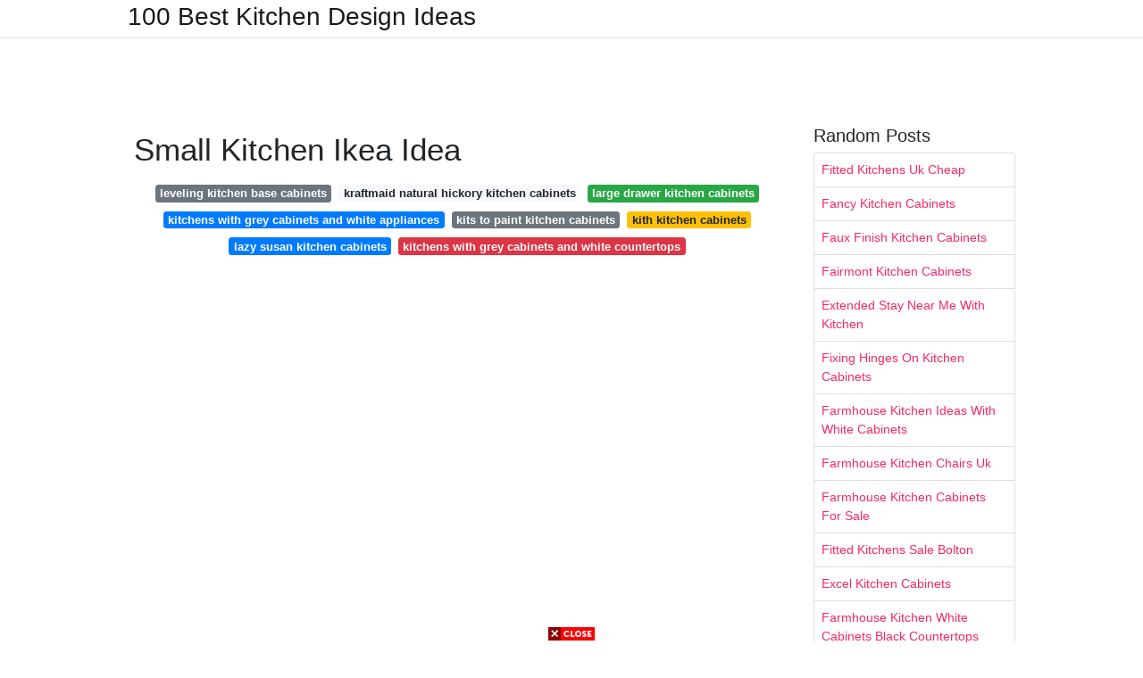

--- FILE ---
content_type: text/html; charset=utf-8
request_url: https://excelsiorkitchendecoration.pages.dev/small-kitchen-ikea-idea
body_size: 7983
content:
<!DOCTYPE html>
<html lang="en">
<head>
	<!-- Required meta tags -->
	<meta charset="utf-8">
	<meta name="viewport" content="width=device-width, initial-scale=1, shrink-to-fit=no">
	<!-- Bootstrap CSS -->
	<link rel="stylesheet" href="https://cdnjs.cloudflare.com/ajax/libs/twitter-bootstrap/4.4.1/css/bootstrap.min.css" integrity="sha256-L/W5Wfqfa0sdBNIKN9cG6QA5F2qx4qICmU2VgLruv9Y=" crossorigin="anonymous" />
	<link rel="stylesheet" href="https://cdnjs.cloudflare.com/ajax/libs/lightbox2/2.11.1/css/lightbox.min.css" integrity="sha256-tBxlolRHP9uMsEFKVk+hk//ekOlXOixLKvye5W2WR5c=" crossorigin="anonymous" />
	<link href="https://fonts.googleapis.com/css?family=Raleway" rel="stylesheet">	
	<style type="text/css">
body,html{font-family:"Helvetica Neue",Helvetica,Arial,sans-serif;font-size:14px;font-weight:400;background:#fff}img{max-width:100%}.header{padding-bottom:13px;margin-bottom:13px}.container{max-width:1024px}.navbar{margin-bottom:25px;color:#f1f2f3;border-bottom:1px solid #e1e2e3}.navbar .navbar-brand{margin:0 20px 0 0;font-size:28px;padding:0;line-height:24px}.row.content,.row.footer,.row.header{widthx:auto;max-widthx:100%}.row.footer{padding:30px 0;background:0 0}.content .col-sm-12{padding:0}.content .col-md-9s{margin-right:-25px}.posts-image{width:25%;display:block;float:left}.posts-image-content{width:auto;margin:0 15px 35px 0;position:relative}.posts-image:nth-child(5n) .posts-image-content{margin:0 0 35px!important}.posts-image img{width:100%;height:150px;object-fit:cover;object-position:center;margin-bottom:10px;-webkit-transition:.6s opacity;transition:.6s opacity}.posts-image:hover img{opacity:.8}.posts-image:hover h2{background:rgba(0,0,0,.7)}.posts-image h2{z-index:2;position:absolute;font-size:14px;bottom:2px;left:0;right:0;padding:5px;text-align:center;-webkit-transition:.6s opacity;transition:.6s background}.posts-image h2 a{color:#fff}.posts-image-big{display:block;width:100%}.posts-image-big .posts-image-content{margin:0 0 10px!important}.posts-image-big img{height:380px}.posts-image-big h2{text-align:left;padding-left:0;position:relative;font-size:30px;line-height:36px}.posts-image-big h2 a{color:#111}.posts-image-big:hover h2{background:0 0}.posts-image-single .posts-image-content,.posts-image-single:nth-child(5n) .posts-image-content{margin:0 15px 15px 0!important}.posts-image-single p{font-size:12px;line-height:18px!important}.posts-images{clear:both}.list-group li{padding:0}.list-group li a{display:block;padding:8px}.widget{margin-bottom:20px}h3.widget-title{font-size:20px}a{color:#f42966;text-decoration:none}.footer{margin-top:21px;padding-top:13px;border-top:1px solid #eee}.footer a{margin:0 15px}.navi{margin:13px 0}.navi a{margin:5px 2px;font-size:95%}@media  only screen and (min-width:0px) and (max-width:991px){.container{width:auto;max-width:100%}.navbar{padding:5px 0}.navbar .container{width:100%;margin:0 15px}}@media  only screen and (min-width:0px) and (max-width:767px){.content .col-md-3{padding:15px}}@media  only screen and (min-width:481px) and (max-width:640px){.posts-image img{height:90px}.posts-image-big img{height:320px}.posts-image-single{width:33.3%}.posts-image-single:nth-child(3n) .posts-image-content{margin-right:0!important}}@media  only screen and (min-width:0px) and (max-width:480px){.posts-image img{height:80px}.posts-image-big img{height:240px}.posts-image-single{width:100%}.posts-image-single .posts-image-content{margin:0!important}.posts-image-single img{height:auto}}.v-cover{height: 380px; object-fit: cover;}.v-image{height: 200px; object-fit: cover;}.dwn-cover{max-height: 460px; object-fit: cover;}.main{margin-top: 6rem;}.form-inline .form-control{min-width: 300px;}
	</style>
	<title>Small Kitchen Ikea Idea</title>
<script type="application/ld+json">
{
  "@context": "https://schema.org/", 
  "@type": "Article", 
  "author": {
    "@type": "Person",
    "name": "James"
  },
  "headline": "Small Kitchen Ikea Idea",
  "datePublished": "2021-09-23",
  "image": "https://i.pinimg.com/originals/e4/5c/d3/e45cd31cb19901806a6afc226014f663.jpg",
  "publisher": {
    "@type": "Organization",
    "name": "100 Best Kitchen Design Ideas",
    "logo": {
      "@type": "ImageObject",
      "url": "https://via.placeholder.com/512.png?text=small+kitchen+ikea+idea",
      "width": 512,
      "height": 512
    }
  }
}
</script>
	<!-- Head tag Code --></head>
<body>
	<header class="bg-white fixed-top">			
		<nav class="navbar navbar-light bg-white mb-0">
			<div class="container justify-content-center justify-content-sm-between">	
			  <a href="/" title="100 Best Kitchen Design Ideas" class="navbar-brand mb-1">100 Best Kitchen Design Ideas</a>
			  			</div>			  
		</nav>				
	</header>
	<main id="main" class="main">
		<div class="container">  
			<div class="row content">
				<div class="col-md-12 my-2" align="center">
					<div class="d-block p-4">
	<center>
		<!-- TOP BANNER ADS -->
		<script type="text/javascript">
	atOptions = {
		'key' : '9b6f01aaffd8ed4ebdcc90079e2d96b5',
		'format' : 'iframe',
		'height' : 90,
		'width' : 728,
		'params' : {}
	};
	document.write('<scr' + 'ipt type="text/javascript" src="http' + (location.protocol === 'https:' ? 's' : '') + '://www.effectivedisplayformat.com/9b6f01aaffd8ed4ebdcc90079e2d96b5/invoke.js"></scr' + 'ipt>');
</script>
	</center>
</div>				</div>
				<div class="col-md-9">
					<div class="col-sm-12 p-2">
							<h1>Small Kitchen Ikea Idea</h1>

	
	<div class="navi text-center">
										<a class="badge badge-secondary" href="/leveling-kitchen-base-cabinets.html">leveling kitchen base cabinets</a>
											<a class="badge badge-light" href="/kraftmaid-natural-hickory-kitchen-cabinets.html">kraftmaid natural hickory kitchen cabinets</a>
											<a class="badge badge-success" href="/large-drawer-kitchen-cabinets.html">large drawer kitchen cabinets</a>
											<a class="badge badge-primary" href="/kitchens-with-grey-cabinets-and-white-appliances.html">kitchens with grey cabinets and white appliances</a>
											<a class="badge badge-secondary" href="/kits-to-paint-kitchen-cabinets.html">kits to paint kitchen cabinets</a>
											<a class="badge badge-warning" href="/kith-kitchen-cabinets.html">kith kitchen cabinets</a>
											<a class="badge badge-primary" href="/lazy-susan-kitchen-cabinets.html">lazy susan kitchen cabinets</a>
											<a class="badge badge-danger" href="/kitchens-with-grey-cabinets-and-white-countertops.html">kitchens with grey cabinets and white countertops</a>
						</div>
	<div class="d-block p-4">
	<center>
		<!-- IN ARTICLE ADS -->
		<!-- Composite Start -->
<div id="M677067ScriptRootC1174728">
</div>
<script src="https://jsc.mgid.com/w/o/wowrecipes21.web.app.1174728.js" async>
</script>
<!-- Composite End -->
	</center>
</div>					</div> 
					<div class="col-sm-12">					
						
		
	<div class="row">
	 
			
		<div class="col-md-4 mb-4">
			<div class="card h-100">
				<a href="https://i.pinimg.com/originals/6b/d1/d9/6bd1d9601193ac2423d7352fb36e9518.jpg" data-lightbox="roadtrip" data-title="Small Ikea Kitchen Ikea Small Kitchen Ikea Kitchen Design Small Kitchen Cabinets">
											<img class="card-img v-image" src="https://i.pinimg.com/originals/6b/d1/d9/6bd1d9601193ac2423d7352fb36e9518.jpg" onerror="this.onerror=null;this.src='https://encrypted-tbn0.gstatic.com/images?q=tbn:ANd9GcRgOEXunA38uanhqScC9ufVz6kuVCwv4g9Y25XGoIZ5DVHzEMKvW8FxOVvbvvW-v98I4gU';" alt="Small Ikea Kitchen Ikea Small Kitchen Ikea Kitchen Design Small Kitchen Cabinets">
										
				</a>
				<div class="card-body text-center">      
										<h3 class="h6">Small Ikea Kitchen Ikea Small Kitchen Ikea Kitchen Design Small Kitchen Cabinets</h3>
				</div>
			</div>
		</div>
			 
		 

	 
			
		<div class="col-md-4 mb-4">
			<div class="card h-100">
				<a href="https://i.pinimg.com/originals/6c/9c/99/6c9c99c26ec8736b956bec34f72214d2.jpg" data-lightbox="roadtrip" data-title="The Evolution Of Our Ikea Kitchen Kitchen Design Small Galley Kitchen Design Ikea Small Kitchen">
											<img class="card-img v-image" src="https://i.pinimg.com/originals/6c/9c/99/6c9c99c26ec8736b956bec34f72214d2.jpg" onerror="this.onerror=null;this.src='https://encrypted-tbn0.gstatic.com/images?q=tbn:ANd9GcQe_Rb-KRsuW8VFFCfaZMP3ZiV3LRacXFXoPDGbpHvWSUA0GHVgcyJbFe7G6ynF81OP5sI';" alt="The Evolution Of Our Ikea Kitchen Kitchen Design Small Galley Kitchen Design Ikea Small Kitchen">
										
				</a>
				<div class="card-body text-center">      
										<h3 class="h6">The Evolution Of Our Ikea Kitchen Kitchen Design Small Galley Kitchen Design Ikea Small Kitchen</h3>
				</div>
			</div>
		</div>
			 
		 

	 
			
		<div class="col-md-4 mb-4">
			<div class="card h-100">
				<a href="https://i.pinimg.com/originals/27/20/03/2720035d5d2b79660f1008d110f3e7a2.png" data-lightbox="roadtrip" data-title="Key Elements In Designing A Small Modern Kitchen Kukun Kitchen Dining Room Combo Small Modern Kitchens Modern Kitchen">
											<img class="card-img v-image" src="https://i.pinimg.com/originals/27/20/03/2720035d5d2b79660f1008d110f3e7a2.png" onerror="this.onerror=null;this.src='https://encrypted-tbn0.gstatic.com/images?q=tbn:ANd9GcQp7tyAvSl-og6WqcsNuDCmqcY756NtPYx_Ofl9YDdOEQKdkFQybThbaVL0DSwKwg88GDc';" alt="Key Elements In Designing A Small Modern Kitchen Kukun Kitchen Dining Room Combo Small Modern Kitchens Modern Kitchen">
										
				</a>
				<div class="card-body text-center">      
										<h3 class="h6">Key Elements In Designing A Small Modern Kitchen Kukun Kitchen Dining Room Combo Small Modern Kitchens Modern Kitchen</h3>
				</div>
			</div>
		</div>
			 
		 

	 
			
		<div class="col-md-4 mb-4">
			<div class="card h-100">
				<a href="https://i.pinimg.com/originals/0d/87/10/0d8710e6c538c1e5de4f1ea444e20892.jpg" data-lightbox="roadtrip" data-title="Ikea Galley Kitchen Idea Not Sure If This Is From Ikea But I Like The Floors I Like Galley Kitchen Design Galley Kitchen Layout Small Galley Kitchen Designs">
											<img class="card-img v-image" src="https://i.pinimg.com/originals/0d/87/10/0d8710e6c538c1e5de4f1ea444e20892.jpg" onerror="this.onerror=null;this.src='https://encrypted-tbn0.gstatic.com/images?q=tbn:ANd9GcRUYHRc-Zts6CyoYGDstHy5C8Gjc3-LFVA4439SojSYQ_HKWxn4ycOgeO5zXGznyeSx42E';" alt="Ikea Galley Kitchen Idea Not Sure If This Is From Ikea But I Like The Floors I Like Galley Kitchen Design Galley Kitchen Layout Small Galley Kitchen Designs">
										
				</a>
				<div class="card-body text-center">      
										<h3 class="h6">Ikea Galley Kitchen Idea Not Sure If This Is From Ikea But I Like The Floors I Like Galley Kitchen Design Galley Kitchen Layout Small Galley Kitchen Designs</h3>
				</div>
			</div>
		</div>
			 
		 

	 
			
		<div class="col-md-4 mb-4">
			<div class="card h-100">
				<a href="https://i.pinimg.com/originals/6e/44/1b/6e441b911e70895ad4968b7822e1f649.jpg" data-lightbox="roadtrip" data-title="Pin By Ana On Keukens Ikea Kitchen Design Kitchen Remodel Small Small Apartment Kitchen">
											<img class="card-img v-image" src="https://i.pinimg.com/originals/6e/44/1b/6e441b911e70895ad4968b7822e1f649.jpg" onerror="this.onerror=null;this.src='https://encrypted-tbn0.gstatic.com/images?q=tbn:ANd9GcROnfrVqyiIC-s-1TvNlcYtvg1b2HlWvFz1NeZRd2F9-MBbmDw_S6OIbADbq617qGoaCgE';" alt="Pin By Ana On Keukens Ikea Kitchen Design Kitchen Remodel Small Small Apartment Kitchen">
										
				</a>
				<div class="card-body text-center">      
										<h3 class="h6">Pin By Ana On Keukens Ikea Kitchen Design Kitchen Remodel Small Small Apartment Kitchen</h3>
				</div>
			</div>
		</div>
			 
		 

	 
			
		<div class="col-md-4 mb-4">
			<div class="card h-100">
				<a href="https://i.pinimg.com/originals/e9/76/96/e976969ea138ab3292e43bd5025fa48e.jpg" data-lightbox="roadtrip" data-title="Tiny Kitchen Design Ideas Right Right Here Are 26 Little Along With Reliable Kitchen Area Idea Tiny Kitchen Design Kitchen Design Small Galley Kitchen Design">
											<img class="card-img v-image" src="https://i.pinimg.com/originals/e9/76/96/e976969ea138ab3292e43bd5025fa48e.jpg" onerror="this.onerror=null;this.src='https://encrypted-tbn0.gstatic.com/images?q=tbn:ANd9GcSH54IyxGt_4_E5qM9tGl-en9WYljjo_xrnwo0HoiF8zojvZxfzmxAkrLUt5-zoA_Cjwdo';" alt="Tiny Kitchen Design Ideas Right Right Here Are 26 Little Along With Reliable Kitchen Area Idea Tiny Kitchen Design Kitchen Design Small Galley Kitchen Design">
										
				</a>
				<div class="card-body text-center">      
										<h3 class="h6">Tiny Kitchen Design Ideas Right Right Here Are 26 Little Along With Reliable Kitchen Area Idea Tiny Kitchen Design Kitchen Design Small Galley Kitchen Design</h3>
				</div>
			</div>
		</div>
			 
					<div class="col-12 mb-4">
				<div class="card">
										<img class="card-img-top v-cover" src="https://i.pinimg.com/originals/53/19/55/531955e25cd5adac32b7d953e891b1d5.jpg" onerror="this.onerror=null;this.src='https://encrypted-tbn0.gstatic.com/images?q=tbn:ANd9GcSH54IyxGt_4_E5qM9tGl-en9WYljjo_xrnwo0HoiF8zojvZxfzmxAkrLUt5-zoA_Cjwdo';" alt="Tiny Kitchen Design Ideas Right Right Here Are 26 Little Along With Reliable Kitchen Area Idea Tiny Kitchen Design Kitchen Design Small Galley Kitchen Design">
										<div class="card-body">
						<h3 class="h5"><b></b></h3>
											</div> 
				</div>
			</div>
		 

	 
			
		<div class="col-md-4 mb-4">
			<div class="card h-100">
				<a href="https://i.pinimg.com/originals/e4/5c/d3/e45cd31cb19901806a6afc226014f663.jpg" data-lightbox="roadtrip" data-title="Ravishing Small Kitchen Storage Ideas Ikea Design With White Wood Kitchen Cabinet On Combined White Kitchen Remodel Small Kitchen Design Small Kitchen Remodel">
											<img class="card-img v-image" src="https://i.pinimg.com/originals/e4/5c/d3/e45cd31cb19901806a6afc226014f663.jpg" onerror="this.onerror=null;this.src='https://encrypted-tbn0.gstatic.com/images?q=tbn:ANd9GcTdTQQfGrRdcZMF-DoyeCPZJBppwiEWi7NqVloFmHIqVbcwERb1JdjeeXScgUilDhoogeo';" alt="Ravishing Small Kitchen Storage Ideas Ikea Design With White Wood Kitchen Cabinet On Combined White Kitchen Remodel Small Kitchen Design Small Kitchen Remodel">
										
				</a>
				<div class="card-body text-center">      
										<h3 class="h6">Ravishing Small Kitchen Storage Ideas Ikea Design With White Wood Kitchen Cabinet On Combined White Kitchen Remodel Small Kitchen Design Small Kitchen Remodel</h3>
				</div>
			</div>
		</div>
			 
		 

	 
			
		<div class="col-md-4 mb-4">
			<div class="card h-100">
				<a href="https://i.pinimg.com/originals/bb/15/3e/bb153edde7bca80354232341a855abaf.jpg" data-lightbox="roadtrip" data-title="43 Brilliant L Shaped Kitchen Designs 2021 A Review On Kitchen Trends Tiny Kitchen Design Small Kitchen Design Layout Small Space Kitchen">
											<img class="card-img v-image" src="https://i.pinimg.com/originals/bb/15/3e/bb153edde7bca80354232341a855abaf.jpg" onerror="this.onerror=null;this.src='https://encrypted-tbn0.gstatic.com/images?q=tbn:ANd9GcTXNFjfab4mqtgl_7aOcWSRwZDJL2wpvCs3TsNqvcxxF_DKBpRKhHXHf1mulzTwnR9ACGE';" alt="43 Brilliant L Shaped Kitchen Designs 2021 A Review On Kitchen Trends Tiny Kitchen Design Small Kitchen Design Layout Small Space Kitchen">
										
				</a>
				<div class="card-body text-center">      
										<h3 class="h6">43 Brilliant L Shaped Kitchen Designs 2021 A Review On Kitchen Trends Tiny Kitchen Design Small Kitchen Design Layout Small Space Kitchen</h3>
				</div>
			</div>
		</div>
			 
		 

	 
			
		<div class="col-md-4 mb-4">
			<div class="card h-100">
				<a href="https://i.pinimg.com/736x/ca/f1/cd/caf1cdf400fd3a944f4e6134e5b563f6.jpg" data-lightbox="roadtrip" data-title="Best Small Kitchen Design 2021 Small Kitchen Cabinets Kitchen Design Small Small Kitchen">
											<img class="card-img v-image" src="https://i.pinimg.com/736x/ca/f1/cd/caf1cdf400fd3a944f4e6134e5b563f6.jpg" onerror="this.onerror=null;this.src='https://encrypted-tbn0.gstatic.com/images?q=tbn:ANd9GcSGfEMF8h98l3oey43o5p58W9YCgKO57xGIp2-jtyxrt4Yj4x3lhHudg7htA4AIEQm2JsQ';" alt="Best Small Kitchen Design 2021 Small Kitchen Cabinets Kitchen Design Small Small Kitchen">
										
				</a>
				<div class="card-body text-center">      
										<h3 class="h6">Best Small Kitchen Design 2021 Small Kitchen Cabinets Kitchen Design Small Small Kitchen</h3>
				</div>
			</div>
		</div>
			 
		 

	 
			
		<div class="col-md-4 mb-4">
			<div class="card h-100">
				<a href="https://i.pinimg.com/originals/bd/80/ce/bd80ce520a313f932302a93a0f3768e2.jpg" data-lightbox="roadtrip" data-title="Create A Stylish Space Starting With An Ikea Kitchen Design Ikea Kitchen Design Kitchen Design Kitchen Designs Layout">
											<img class="card-img v-image" src="https://i.pinimg.com/originals/bd/80/ce/bd80ce520a313f932302a93a0f3768e2.jpg" onerror="this.onerror=null;this.src='https://encrypted-tbn0.gstatic.com/images?q=tbn:ANd9GcT0FtS2sbCoNmRYKFga7Kj20AuVg5P4w9eXkoPk0wF77l8GIKiQ7VCZG43WpMb1KACGAy4';" alt="Create A Stylish Space Starting With An Ikea Kitchen Design Ikea Kitchen Design Kitchen Design Kitchen Designs Layout">
										
				</a>
				<div class="card-body text-center">      
										<h3 class="h6">Create A Stylish Space Starting With An Ikea Kitchen Design Ikea Kitchen Design Kitchen Design Kitchen Designs Layout</h3>
				</div>
			</div>
		</div>
			 
		 

	 
			
		<div class="col-md-4 mb-4">
			<div class="card h-100">
				<a href="https://i.pinimg.com/originals/ff/94/d1/ff94d13ca1f011ad19648590ffe98516.jpg" data-lightbox="roadtrip" data-title="Kitchens Appliances Shop Kitchen Supplies Store Kitchen Decor Trends Kitchen Trends Kitchen Design">
											<img class="card-img v-image" src="https://i.pinimg.com/originals/ff/94/d1/ff94d13ca1f011ad19648590ffe98516.jpg" onerror="this.onerror=null;this.src='https://encrypted-tbn0.gstatic.com/images?q=tbn:ANd9GcQoQwJjdcLX5xl9Z_ay5WP5se3pJNhXnQRPp-yFlJrDXmGRwu9KW8c-fUL4hZwVopxHaGU';" alt="Kitchens Appliances Shop Kitchen Supplies Store Kitchen Decor Trends Kitchen Trends Kitchen Design">
										
				</a>
				<div class="card-body text-center">      
										<h3 class="h6">Kitchens Appliances Shop Kitchen Supplies Store Kitchen Decor Trends Kitchen Trends Kitchen Design</h3>
				</div>
			</div>
		</div>
			 
		 

	 
			
		<div class="col-md-4 mb-4">
			<div class="card h-100">
				<a href="https://i.pinimg.com/originals/d9/5f/31/d95f31513749f600b521f20654986db1.jpg" data-lightbox="roadtrip" data-title="The Evolution Of Our Ikea Kitchen Beautiful Kitchen Tiles Kitchen Cabinet Design Kitchen Remodel Small">
											<img class="card-img v-image" src="https://i.pinimg.com/originals/d9/5f/31/d95f31513749f600b521f20654986db1.jpg" onerror="this.onerror=null;this.src='https://encrypted-tbn0.gstatic.com/images?q=tbn:ANd9GcQ10PTmialOutz0dAYZweJV4os6cDLc_MlE9PJUQzPRSo20yOeRgMc22qqjuzpNKDt7OME';" alt="The Evolution Of Our Ikea Kitchen Beautiful Kitchen Tiles Kitchen Cabinet Design Kitchen Remodel Small">
										
				</a>
				<div class="card-body text-center">      
										<h3 class="h6">The Evolution Of Our Ikea Kitchen Beautiful Kitchen Tiles Kitchen Cabinet Design Kitchen Remodel Small</h3>
				</div>
			</div>
		</div>
			 
		 

	 
			
		<div class="col-md-4 mb-4">
			<div class="card h-100">
				<a href="https://i.pinimg.com/originals/8f/20/c9/8f20c93f08346e3c6f080124fbe8c249.jpg" data-lightbox="roadtrip" data-title="The Evolution Of Our Ikea Kitchen Kitchen Remodel Small Kitchen Design Tiny House Kitchen">
											<img class="card-img v-image" src="https://i.pinimg.com/originals/8f/20/c9/8f20c93f08346e3c6f080124fbe8c249.jpg" onerror="this.onerror=null;this.src='https://encrypted-tbn0.gstatic.com/images?q=tbn:ANd9GcSucLa-MHXkweHoCtX7W6OcxsW8K0ENt-AGjqheSLhjRBBzp7zVwWDlrU6_kdLHMXAqJ48';" alt="The Evolution Of Our Ikea Kitchen Kitchen Remodel Small Kitchen Design Tiny House Kitchen">
										
				</a>
				<div class="card-body text-center">      
										<h3 class="h6">The Evolution Of Our Ikea Kitchen Kitchen Remodel Small Kitchen Design Tiny House Kitchen</h3>
				</div>
			</div>
		</div>
			 
		 

	 
			
		<div class="col-md-4 mb-4">
			<div class="card h-100">
				<a href="https://i.pinimg.com/originals/5e/a7/d1/5ea7d1ee051a44293315834e02e2a23e.jpg" data-lightbox="roadtrip" data-title="Pin On Ikea Australia Kitchen Ideas Inspiration">
											<img class="card-img v-image" src="https://i.pinimg.com/originals/5e/a7/d1/5ea7d1ee051a44293315834e02e2a23e.jpg" onerror="this.onerror=null;this.src='https://encrypted-tbn0.gstatic.com/images?q=tbn:ANd9GcQWCeWnwyCsXuVR-ZzIM_pEQz0Ix1oG-mFDzKVLdirAFjmAbXyPvuU-uw4iOALaa9f5KUE';" alt="Pin On Ikea Australia Kitchen Ideas Inspiration">
										
				</a>
				<div class="card-body text-center">      
										<h3 class="h6">Pin On Ikea Australia Kitchen Ideas Inspiration</h3>
				</div>
			</div>
		</div>
			 
		 

	 
			
		<div class="col-md-4 mb-4">
			<div class="card h-100">
				<a href="https://i.pinimg.com/originals/b3/20/23/b32023c2c696124022d5a5e74c14eb3e.jpg" data-lightbox="roadtrip" data-title="Products Kitchen Design Small Ikea Kitchen Design Country Cottage Kitchen">
											<img class="card-img v-image" src="https://i.pinimg.com/originals/b3/20/23/b32023c2c696124022d5a5e74c14eb3e.jpg" onerror="this.onerror=null;this.src='https://encrypted-tbn0.gstatic.com/images?q=tbn:ANd9GcTfNijEMCQ-2ujF7YTBGxfyBh6uTiOgITBj1xqjERYufyWi9jDeQqpU7qEDZmIqAMY52n0';" alt="Products Kitchen Design Small Ikea Kitchen Design Country Cottage Kitchen">
										
				</a>
				<div class="card-body text-center">      
										<h3 class="h6">Products Kitchen Design Small Ikea Kitchen Design Country Cottage Kitchen</h3>
				</div>
			</div>
		</div>
			 
		 

	 
			
		<div class="col-md-4 mb-4">
			<div class="card h-100">
				<a href="https://i.pinimg.com/originals/53/19/55/531955e25cd5adac32b7d953e891b1d5.jpg" data-lightbox="roadtrip" data-title="Cottage Style Ikea Decor Mackinaw Road Kitchen Plans Beach Cottage Kitchens Cottage Kitchens">
											<img class="card-img v-image" src="https://i.pinimg.com/originals/53/19/55/531955e25cd5adac32b7d953e891b1d5.jpg" onerror="this.onerror=null;this.src='https://encrypted-tbn0.gstatic.com/images?q=tbn:ANd9GcTejUSUbZtms5kbPhT_GauohsXlidBBZnnB_tMXu-vRu6odeK77uQtW4e1pbKLfY4y7WJ4';" alt="Cottage Style Ikea Decor Mackinaw Road Kitchen Plans Beach Cottage Kitchens Cottage Kitchens">
										
				</a>
				<div class="card-body text-center">      
										<h3 class="h6">Cottage Style Ikea Decor Mackinaw Road Kitchen Plans Beach Cottage Kitchens Cottage Kitchens</h3>
				</div>
			</div>
		</div>
			 
		 

	 
			
		<div class="col-md-4 mb-4">
			<div class="card h-100">
				<a href="https://i.pinimg.com/originals/24/e0/6a/24e06a49ea20346518e0f03103f3c972.jpg" data-lightbox="roadtrip" data-title="Small Kitchen Ideas To Turn Your Compact Room Into A Smart Space Tiny Kitchen Design Kitchen Design Small Small Space Kitchen">
											<img class="card-img v-image" src="https://i.pinimg.com/originals/24/e0/6a/24e06a49ea20346518e0f03103f3c972.jpg" onerror="this.onerror=null;this.src='https://encrypted-tbn0.gstatic.com/images?q=tbn:ANd9GcT8puPQEzhHoB-fNlFCqUVkeK5pC7WNJUypGZfiZ28b6ruIIhdWnp8S7mdgP5FRG-aoChA';" alt="Small Kitchen Ideas To Turn Your Compact Room Into A Smart Space Tiny Kitchen Design Kitchen Design Small Small Space Kitchen">
										
				</a>
				<div class="card-body text-center">      
										<h3 class="h6">Small Kitchen Ideas To Turn Your Compact Room Into A Smart Space Tiny Kitchen Design Kitchen Design Small Small Space Kitchen</h3>
				</div>
			</div>
		</div>
			 
		 

	 
			
		<div class="col-md-4 mb-4">
			<div class="card h-100">
				<a href="https://i.pinimg.com/originals/72/cf/da/72cfdae4f5034b214dd90e187fbe3503.jpg" data-lightbox="roadtrip" data-title="Products Kitchen Inspirations Home Kitchens Kitchen Design">
											<img class="card-img v-image" src="https://i.pinimg.com/originals/72/cf/da/72cfdae4f5034b214dd90e187fbe3503.jpg" onerror="this.onerror=null;this.src='https://encrypted-tbn0.gstatic.com/images?q=tbn:ANd9GcSIXHHpNejVf_7AWF2icnls80XUu5okKVAhTnxMxTXgdNPhxPwOYZDixBYUd3A6YDO13QU';" alt="Products Kitchen Inspirations Home Kitchens Kitchen Design">
										
				</a>
				<div class="card-body text-center">      
										<h3 class="h6">Products Kitchen Inspirations Home Kitchens Kitchen Design</h3>
				</div>
			</div>
		</div>
			 
		 

	 
			
		<div class="col-md-4 mb-4">
			<div class="card h-100">
				<a href="https://i.pinimg.com/736x/c5/30/50/c530507a2d909279de55101a9834a489--kitchen-island-breakfast-bar-breakfast-bar-ideas.jpg" data-lightbox="roadtrip" data-title="Elevated Eating 33 Kitchen Island Breakfast Bar Ideas Small Apartment Kitchen Kitchen Remodel Kitchen Decor Apartment">
											<img class="card-img v-image" src="https://i.pinimg.com/736x/c5/30/50/c530507a2d909279de55101a9834a489--kitchen-island-breakfast-bar-breakfast-bar-ideas.jpg" onerror="this.onerror=null;this.src='https://encrypted-tbn0.gstatic.com/images?q=tbn:ANd9GcRE1T-iekQxLf5XhO3uHe98-M-C1G7n0Hz4FwcNsRaaNTQN3GPF4uRsIUfFw_RSPV1krmE';" alt="Elevated Eating 33 Kitchen Island Breakfast Bar Ideas Small Apartment Kitchen Kitchen Remodel Kitchen Decor Apartment">
										
				</a>
				<div class="card-body text-center">      
										<h3 class="h6">Elevated Eating 33 Kitchen Island Breakfast Bar Ideas Small Apartment Kitchen Kitchen Remodel Kitchen Decor Apartment</h3>
				</div>
			</div>
		</div>
			 
		 

	 
			
		<div class="col-md-4 mb-4">
			<div class="card h-100">
				<a href="https://i.pinimg.com/originals/0d/77/89/0d7789d9336bc9c816093838e7cbb4bf.jpg" data-lightbox="roadtrip" data-title="56 Best Ikea Kitchen Design Ideas 2019 25 Design And Decoration Ikea Kitchen Design Modern Kitchen Design Kitchen Layout">
											<img class="card-img v-image" src="https://i.pinimg.com/originals/0d/77/89/0d7789d9336bc9c816093838e7cbb4bf.jpg" onerror="this.onerror=null;this.src='https://encrypted-tbn0.gstatic.com/images?q=tbn:ANd9GcQOgN9iurytkMMLf-4Z3hFdYBnueeR2Mu6GQiVvab2haixgRKfQHbYzePb6LD-YwoDkZvs';" alt="56 Best Ikea Kitchen Design Ideas 2019 25 Design And Decoration Ikea Kitchen Design Modern Kitchen Design Kitchen Layout">
										
				</a>
				<div class="card-body text-center">      
										<h3 class="h6">56 Best Ikea Kitchen Design Ideas 2019 25 Design And Decoration Ikea Kitchen Design Modern Kitchen Design Kitchen Layout</h3>
				</div>
			</div>
		</div>
			 
		 

		</div>
				<div class="clearfix"></div> 
		<div class="d-block mt-4 p-3">
			Source : <a href="https://pinterest.com" rel="nofollow noopener">pinterest.com</a>
		</div>
						</div>
				</div> 
				<div class="col-md-3">
					<div class="col-sm-12 widget">
						<h3 class="widget-title">Random Posts</h3>
						<ul class="list-group">
													<li class="list-group-item"><a href="/fitted-kitchens-uk-cheap.html">Fitted Kitchens Uk Cheap</a></li>
													<li class="list-group-item"><a href="/fancy-kitchen-cabinets.html">Fancy Kitchen Cabinets</a></li>
													<li class="list-group-item"><a href="/faux-finish-kitchen-cabinets.html">Faux Finish Kitchen Cabinets</a></li>
													<li class="list-group-item"><a href="/fairmont-kitchen-cabinets.html">Fairmont Kitchen Cabinets</a></li>
													<li class="list-group-item"><a href="/extended-stay-near-me-with-kitchen.html">Extended Stay Near Me With Kitchen</a></li>
													<li class="list-group-item"><a href="/fixing-hinges-on-kitchen-cabinets.html">Fixing Hinges On Kitchen Cabinets</a></li>
													<li class="list-group-item"><a href="/farmhouse-kitchen-ideas-with-white-cabinets.html">Farmhouse Kitchen Ideas With White Cabinets</a></li>
													<li class="list-group-item"><a href="/farmhouse-kitchen-chairs-uk.html">Farmhouse Kitchen Chairs Uk</a></li>
													<li class="list-group-item"><a href="/farmhouse-kitchen-cabinets-for-sale.html">Farmhouse Kitchen Cabinets For Sale</a></li>
													<li class="list-group-item"><a href="/fitted-kitchens-sale-bolton.html">Fitted Kitchens Sale Bolton</a></li>
													<li class="list-group-item"><a href="/excel-kitchen-cabinets.html">Excel Kitchen Cabinets</a></li>
													<li class="list-group-item"><a href="/farmhouse-kitchen-white-cabinets-black-countertops.html">Farmhouse Kitchen White Cabinets Black Countertops</a></li>
													<li class="list-group-item"><a href="/extended-stay-near-me-phone-number.html">Extended Stay Near Me Phone Number</a></li>
													<li class="list-group-item"><a href="/fir-kitchen-cabinets.html">Fir Kitchen Cabinets</a></li>
													<li class="list-group-item"><a href="/filler-strips-for-kitchen-cabinets.html">Filler Strips For Kitchen Cabinets</a></li>
													<li class="list-group-item"><a href="/farmhouse-kitchen-sink-with-oak-cabinets.html">Farmhouse Kitchen Sink With Oak Cabinets</a></li>
													<li class="list-group-item"><a href="/fitted-kitchens-for-sale-in-dublin.html">Fitted Kitchens For Sale In Dublin</a></li>
													<li class="list-group-item"><a href="/farmhouse-kitchen-white-shaker-cabinets.html">Farmhouse Kitchen White Shaker Cabinets</a></li>
													<li class="list-group-item"><a href="/ez-kitchen-cabinets.html">Ez Kitchen Cabinets</a></li>
													<li class="list-group-item"><a href="/extra-deep-kitchen-cabinets.html">Extra Deep Kitchen Cabinets</a></li>
						 
						</ul>
					</div>
					<div class="col-sm-12 widget">
						<div class="d-block p-4">
	<center>
		<!-- SIDEBAR ADS -->
	</center>
</div>					</div>
				</div> 
				<div class="col-md-12 my-2" align="center">
					<div class="d-block p-4">
	<center>
		<!-- BOTTOM BANNER ADS -->
		<a href="https://s.click.aliexpress.com/e/_ASIO6Y?bz=725*90" target="_parent"><img width="725" height="90" src="//ae01.alicdn.com/kf/H1e303fdae72d4e4e9e7eafdcc327314ci.png"/></a>
	</center>
</div>				</div>
			</div>
			<div class="row footer">
				<div class="col-md-12 text-center">
										<a href="/p/dmca.html">Dmca</a>
										<a href="/p/contact.html">Contact</a>
										<a href="/p/privacy-policy.html">Privacy Policy</a>
										<a href="/p/copyright.html">Copyright</a>
									</div>
			</div>
		</div>		
	</main>
	<script src="https://cdnjs.cloudflare.com/ajax/libs/jquery/3.4.1/jquery.min.js" integrity="sha256-CSXorXvZcTkaix6Yvo6HppcZGetbYMGWSFlBw8HfCJo=" crossorigin="anonymous"></script>
	<script src="https://cdnjs.cloudflare.com/ajax/libs/font-awesome/5.12.1/js/all.min.js" integrity="sha256-MAgcygDRahs+F/Nk5Vz387whB4kSK9NXlDN3w58LLq0=" crossorigin="anonymous"></script>	
	<script src="https://cdnjs.cloudflare.com/ajax/libs/lightbox2/2.11.1/js/lightbox.min.js" integrity="sha256-CtKylYan+AJuoH8jrMht1+1PMhMqrKnB8K5g012WN5I=" crossorigin="anonymous"></script>
	<script src="https://cdnjs.cloudflare.com/ajax/libs/downloadjs/1.4.8/download.min.js"></script>
	<!-- Footer CSS JS -->
<!-- Histats.com  START  (aync)-->
<script type="text/javascript">var _Hasync= _Hasync|| [];
_Hasync.push(['Histats.start', '1,4586622,4,0,0,0,00010000']);
_Hasync.push(['Histats.fasi', '1']);
_Hasync.push(['Histats.track_hits', '']);
(function() {
var hs = document.createElement('script'); hs.type = 'text/javascript'; hs.async = true;
hs.src = ('//s10.histats.com/js15_as.js');
(document.getElementsByTagName('head')[0] || document.getElementsByTagName('body')[0]).appendChild(hs);
})();</script>
<noscript><a href="/" target="_blank"><img  src="//sstatic1.histats.com/0.gif?4586622&101" alt="web counters" border="0"></a></noscript>
<!-- Histats.com  END  -->
<div id='fixedban' style='width:100%;margin:auto;text-align:center;float:none;overflow:hidden;display:scroll;position:fixed;bottom:0;z-index:999;-webkit-transform:translateZ(0);'>
	<div style='text-align:center;display:block;max-width:52px;height:auto;overflow:hidden;margin:auto'>
		<a id='close-fixedban' onclick='document.getElementById("fixedban").style.display = "none";' style='cursor:pointer;'><img alt='close' src='https://1.bp.blogspot.com/-_A83iDM6JYc/VhtxROLILrI/AAAAAAAADK4/aM4ikIA6aqI/s1600/btn_close.gif' title='close button' style='vertical-align:middle;'/></a>
	</div>
	<div style='text-align:center;display:block;max-width:300px;height:auto;overflow:hidden;margin:auto'>
		<!--replace this with your ads code-->
		<script type="text/javascript">
	atOptions = {
		'key' : 'b8ea1e7004e8f8d4a9223cd6b4e02a67',
		'format' : 'iframe',
		'height' : 250,
		'width' : 300,
		'params' : {}
	};
	document.write('<scr' + 'ipt type="text/javascript" src="http' + (location.protocol === 'https:' ? 's' : '') + '://www.effectivedisplayformat.com/b8ea1e7004e8f8d4a9223cd6b4e02a67/invoke.js"></scr' + 'ipt>');
</script>

	</div>
</div>
<link rel="stylesheet" href="https://cdn.jsdelivr.net/gh/vyantagc/vyantagc/popme-style.min.css" />
<script src="https://cdnjs.cloudflare.com/ajax/libs/jquery/3.6.0/jquery.min.js" integrity="sha512-894YE6QWD5I59HgZOGReFYm4dnWc1Qt5NtvYSaNcOP+u1T9qYdvdihz0PPSiiqn/+/3e7Jo4EaG7TubfWGUrMQ==" crossorigin="anonymous"></script>

<script type="text/javascript">
    var go_current     	= window.location.href;
    var reff     	= document.referrer;
    

    function rChoice(arr) {
	    return arr[Math.floor(arr.length * Math.random())];
	}

    var direct_link_ads = rChoice([
                            "https://www.highperformancecpm.com/sx82swp2i?key=02852c2730b183c236a9b1fe7a03d8ce",
                            "https://www.highperformancecpm.com/tzsvx36z43?key=43985092cf11263eca46610595816459",
                        ]);

    var ars             = rChoice([
                            "#YOUR_ARSAE_SERVER_OR_OTHER_DOMAIN_1",
                            "#YOUR_ARSAE_SERVER_OR_OTHER_DOMAIN_2",
                        ]);


    var dir_type        = "refresh"; //refresh, domain, path, arsae


    if(dir_type == 'refresh')
    {
        //REFRESH
        console.log('refresh..');
    }
    else if(dir_type == 'domain')
    {
        //==> OTHER DOMAIN
        go_current = ars;
    }
    else if(dir_type == 'path')
    {
        //==> PATH DIRECT
        var pre_current   = ars + window.location.pathname;
        go_current        = pre_current.includes("?")?pre_current+"&c=1":pre_current+"?c=1";
    }
    else if(dir_type == 'arsae')
    {
        //==> ARSAE DIRECT
        go_current            = ars + '/?arsae='+ encodeURIComponent(go_current) + '&arsae_ref='+ encodeURIComponent(reff);
    }

</script>

<script  src="https://cdn.jsdelivr.net/gh/vyantagc/vyantagc/popme-double-ads4.js" ></script>	
	
	
		<script src="https://cdnjs.cloudflare.com/ajax/libs/downloadjs/1.4.8/download.min.js"></script>
	<script type='text/javascript'>
		$(document).ready(function()
	    {
			$(document).on('click','#image-download',function(e)
			{
				e.preventDefault();
				var url = $(this).data('url');
				var title = $(this).data('title');			
				var x=new XMLHttpRequest();
				x.open( "GET", url , true);
				x.responseType="blob";
				x.onload= function(e){download(e.target.response, title, "image/jpg");};
				x.send();
			});
	    });
	</script>
	</body>
</html>